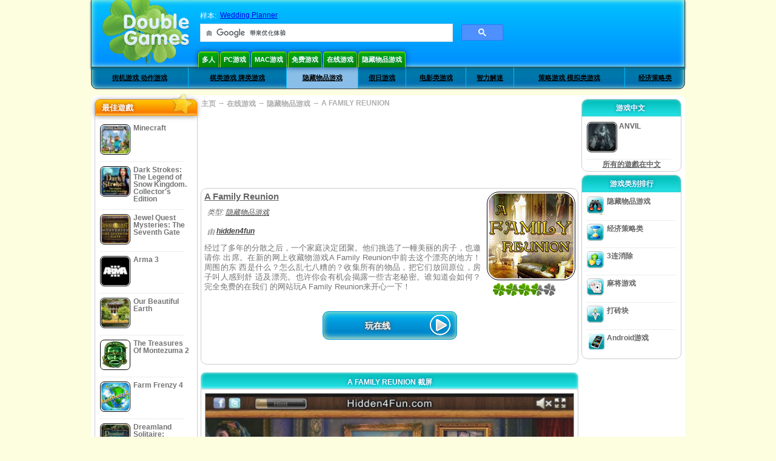

--- FILE ---
content_type: text/html
request_url: https://www.doublegames.cn/a-family-reunion.html
body_size: 11451
content:











		
												
		
		
	   
			
	<!DOCTYPE html PUBLIC "-//W3C//DTD XHTML 1.0 Transitional//EN" "http://www.w3.org/TR/xhtml1/DTD/xhtml1-transitional.dtd">
<html xmlns="http://www.w3.org/1999/xhtml">
	<head>
<script>var _google_an_acct = 'G-DEDST9JBWW';</script>
<!-- Google tag (gtag.js) -->
<script async src="https://www.googletagmanager.com/gtag/js?id=G-DEDST9JBWW"></script>

<script>
window.dataLayer = window.dataLayer || [];
function gtag(){dataLayer.push(arguments);}
gtag('js', new Date());
gtag('config', _google_an_acct);
</script>

		<meta name="viewport" content="width=device-width, initial-scale=1.0" />
													<title>A Family Reunion Online Game</title>
				<link href="/css/new-design.css" rel="stylesheet" type="text/css" />
		<link rel="shortcut icon" type="image/x-icon" href="/favicon.ico" />
		<meta http-equiv="Content-language" content="en" />
		<meta http-equiv="PICS-Label" content='(PICS-1.1 "http://www.weburbia.com/safe/ratings.htm" LR (s 0))' />
		<link rel="icon" type="image/x-icon" href="/favicon.ico" />
		<meta http-equiv="Content-Type" content="text/html; charset=utf-8" />
		<meta http-equiv="Cache-Control" content="public, max-age=3600" />
		<meta name="description" content="Immerse yourself in A Family Reunion, a 隐藏物品游戏 game released by hidden4fun. 经过了多年的分散之后，一个家庭决定团聚。他们挑选了一幢美丽的房子，也邀请你
出席。在新的网上收藏物游戏A Family Reunion中前..."/>
		<meta name="keywords" content="A Family Reunion, Computer Games, Download Free Games, 在线游戏, 隐藏物品游戏,A Family Reunion Game, Free Games,Online Games,Play online online, Download A Family Reunion, A Family Reunion 提供 PC, Free Game, video, multimedia" />
		<meta name="robots" content="noodp,noydir" />
		<meta name="y_key" content="78e0f3737c3c9c40" />
		<meta http-equiv="X-UA-Compatible" content="IE=10" />
		<meta name="msvalidate.01" content="BAF447E419696A004A15507CF76BE13D" />
		<meta name="application-name" content="DoubleGames.com" />
		<meta name="msapplication-navbutton-color" content="#3480C0" />
		<meta name="msapplication-tooltip" content="Play at DoubleGames" />
		<meta name="msapplication-task" content="name=新游戏; action-uri=//www.doublegames.cn/new-games.html?utm_source=ie9&amp;utm_medium=web&amp;utm_campaign=pinned-ie9; icon-uri=//www.doublegames.cn/images/ieicons/new_games.ico" />
		<meta name="msapplication-task" content="name=在线游戏; action-uri=/games/online.html?utm_source=ie9&amp;utm_medium=web&amp;utm_campaign=pinned-ie9; icon-uri=//www.doublegames.cn/images/ieicons/online_games.ico" />
		<meta name="msapplication-task" content="name=PC游戏; action-uri=//www.doublegames.cn/games/share.html?utm_source=ie9&amp;utm_medium=web&amp;utm_campaign=pinned-ie9; icon-uri=//www.doublegames.cn/images/ieicons/pc-games.ico" />
		<meta name="msapplication-task" content="name=折扣遊戲; action-uri=//www.doublegames.cn/game-deals-and-sales.html?utm_source=ie9&amp;utm_medium=web&amp;utm_campaign=pinned-ie9; icon-uri=//www.doublegames.cn/images/ieicons/sales.ico" />
					<meta property="og:image" content="/images/games140/a-family-reunion_140x140.jpg" /><!-- 7812 -->
			<link rel="image_src" href="/images/games140/a-family-reunion_140x140.jpg" />
							<meta property="og:url" content="https://www.doublegames.cn/a-family-reunion.html"/>
						<style type="text/css">#user_area,#user_links{margin-left:px !important;width:px !important;}</style>			</head>
	<body>
		<div id="background-bottom">
			<div class="main">
				<div class="header">
					<a href="/" title="最佳免费下载和免费PC版在线游戏" class="header_logo" style="display: block"></a>
					<div id="header_search">
						<div id="search_text">
							样本:&nbsp;
							<a href="/wedding-planner.html">Wedding Planner</a>
						</div>
						
							<script>
  								(function()
  								{
									var cx = '004770617637697292809:6wmj37skarq';
									var gcse = document.createElement('script');
									gcse.type = 'text/javascript';
									gcse.async = true;
									gcse.src = (document.location.protocol == 'https:' ? 'https:' : 'http:') +
										'//cse.google.com/cse.js?cx=' + cx;
									var s = document.getElementsByTagName('script')[0];
									s.parentNode.insertBefore(gcse, s);
  								})();
  							</script>
  						
						<gcse:searchbox-only></gcse:searchbox-only>
						<div id="queries"></div>
						<div class="breaker"></div>
					</div>
					<div class="header_menu_buttons">
						<select id="header_menu_buttons_select" style="display: none;" class="menu_select">
							<option value="">- 选择操作平台 -</option>
							<option value="/games/share.html">
								PC游戏
							</option>
							<option value="/games/mac.html">
								Mac游戏
							</option>
							<option value="/games/free.html">
								免费游戏
							</option>
							<option value="/games/online.html">
								在线游戏
							</option>
							<option value="/premium-games.html">
								Premium Games
							</option>
							<option value="/games/walkthrough.html">
								演练
							</option>
														<option value="/games/android.html">
								Android游戏
							</option>
						</select>
						<a href="/games/share/multiplayer.html" title="多人" class="header_menu_button">多人</a><a href="/games/share.html" title="PC游戏" class="header_menu_button">PC游戏</a><a href="/games/mac.html" title="Mac游戏" class="header_menu_button">Mac游戏</a><a href="/games/free.html" title="免费游戏" class="header_menu_button">免费游戏</a><a href="/games/online.html" title="在线游戏" class="header_menu_button">在线游戏</a><a href="/games/share/hidden_object.html" title="隐藏物品游戏" class="header_menu_button">隐藏物品游戏</a>
					</div>
					<div class="header_top"></div>
					<div class="header_top_podlojka"></div>
					<div class="header_menu_bottom_buttons">
																			<div id="header_subnav"><select id="header_menu_bottom_buttons_select" class="menu_select" style="display: none;"><option value="">- 选择类别 -</option>		<option value="/games/online/arcade_action.html">街机游戏 动作游戏</option>		<option value="/games/online/board_cards.html">棋类游戏 牌类游戏</option>		<option value="/games/online/hidden_object.html">隐藏物品游戏</option>		<option value="/games/online/holiday_games.html">假日游戏</option>		<option value="/games/online/movie_games.html">电影类游戏</option>		<option value="/games/online/puzzle.html">智力解迷</option>		<option value="/games/online/strategy_simulation.html">策略游戏 模拟类游戏</option>		<option value="/games/online/time_management_games.html">经济策略类</option><select><ul>
  <li class="category_buttons">
		<a href="/games/online/arcade_action.html">
		街机游戏 动作游戏
	</a>
   <div class="subcategory_buttons">
	<table>
	  <tr>
		<td colspan="5" class="subcategory_buttons_text">
		  免费线上游戏 街机游戏 动作游戏
		</td>
	  </tr>
	  <tr>
		<td><div>
		  		  		  <a href="/games/online/arcade_action/adventure.html"
			 title="免费线上游戏 街机游戏 动作游戏 / 冒险类">
			  冒险类
		  </a>
		</div></td>
		<td><div>
		  		  		  <a href="/games/online/arcade_action/arkanoid.html"
			 title="免费线上游戏 街机游戏 动作游戏 / 打砖块">
			  打砖块
		  </a>
		</div></td>
	  </tr>
	  <tr>
		<td><div>
		  		  		  <a href="/games/online/arcade_action/brain_teaser.html"
			 title="免费线上游戏 街机游戏 动作游戏 / 解迷游戏">
			  解迷游戏
		  </a>
		</div></td>
		<td><div>
		  		  		  <a href="/games/online/arcade_action/classic_arcade.html"
			 title="免费线上游戏 街机游戏 动作游戏 / 经典街机游戏">
			  经典街机游戏
		  </a>
		</div></td>
	  </tr>
	  <tr>
		<td><div>
		  		  		  <a href="/games/online/arcade_action/platformer.html"
			 title="免费线上游戏 街机游戏 动作游戏 / 平台类游戏">
			  平台类游戏
		  </a>
		</div></td>
		<td><div>
		  		  		  <a href="/games/online/arcade_action/racing.html"
			 title="免费线上游戏 街机游戏 动作游戏 / 赛车游戏">
			  赛车游戏
		  </a>
		</div></td>
	  </tr>
	  <tr>
		<td><div>
		  		  		  <a href="/games/online/arcade_action/shooter.html"
			 title="免费线上游戏 街机游戏 动作游戏 / 射击游戏">
			  射击游戏
		  </a>
		</div></td>
		<td><div>
		  		  		  <a href="/games/online/arcade_action/tetris.html"
			 title="免费线上游戏 街机游戏 动作游戏 / 俄罗斯方块">
			  俄罗斯方块
		  </a>
		</div></td>
	  </tr>
	</table>
   </div>
  </li>
  <li class="category_buttons">
		<a href="/games/online/board_cards.html">
		棋类游戏 牌类游戏
	</a>
   <div class="subcategory_buttons">
	<table>
	  <tr>
		<td colspan="5" class="subcategory_buttons_text">
		  免费线上游戏 棋类游戏 牌类游戏
		</td>
	  </tr>
	  <tr>
		<td><div>
		  		  		  <a href="/games/online/board_cards/baccarat.html"
			 title="免费线上游戏 棋类游戏 牌类游戏 / 百家乐">
			  百家乐
		  </a>
		</div></td>
		<td><div>
		  		  		  <a href="/games/online/board_cards/blackjack.html"
			 title="免费线上游戏 棋类游戏 牌类游戏 / 二十一点">
			  二十一点
		  </a>
		</div></td>
	  </tr>
	  <tr>
		<td><div>
		  		  		  <a href="/games/online/board_cards/casino.html"
			 title="免费线上游戏 棋类游戏 牌类游戏 / 赌场游戏">
			  赌场游戏
		  </a>
		</div></td>
		<td><div>
		  		  		  <a href="/games/online/board_cards/mahjong.html"
			 title="免费线上游戏 棋类游戏 牌类游戏 / 麻将游戏">
			  麻将游戏
		  </a>
		</div></td>
	  </tr>
	  <tr>
		<td><div>
		  		  		  <a href="/games/online/board_cards/poker.html"
			 title="免费线上游戏 棋类游戏 牌类游戏 / 扑克牌">
			  扑克牌
		  </a>
		</div></td>
		<td><div>
		  		  		  <a href="/games/online/board_cards/solitaires.html"
			 title="免费线上游戏 棋类游戏 牌类游戏 / 纸牌">
			  纸牌
		  </a>
		</div></td>
	  </tr>
	</table>
   </div>
  </li>
  <li class="category_buttons hidden_obj">
		<a href="/games/online/hidden_object.html">
		隐藏物品游戏
	</a>
   <div class="subcategory_buttons">
	<table>
	  <tr>
		<td colspan="5" class="subcategory_buttons_text">
		  免费线上游戏 隐藏物品游戏
		</td>
	  </tr>
	  <tr>
		<td><div>
		  		  		  <a href="/games/online/hidden_object/brain_teaser.html"
			 title="免费线上游戏 隐藏物品游戏 / 解迷游戏">
			  解迷游戏
		  </a>
		</div></td>
		<td><div>
		  		  		  <a href="/games/online/hidden_object/mystery_case_files.html"
			 title="免费线上游戏 隐藏物品游戏 / Mystery Case Files 系列">
			  Mystery Case Files 系列
		  </a>
		</div></td>
	  </tr>
	  <tr>
		<td><div>
		  		  		  <a href="/games/online/hidden_object/nancy_drew.html"
			 title="免费线上游戏 隐藏物品游戏 / Nancy Drew 系列">
			  Nancy Drew 系列
		  </a>
		</div></td>
		<td><div>
		  		  		  <a href="/games/online/hidden_object/sherlock_holmes.html"
			 title="免费线上游戏 隐藏物品游戏 / 福尔摩斯系列">
			  福尔摩斯系列
		  </a>
		</div></td>
	  </tr>
	  <tr>
		<td><div>
		  		  		  <a href="/games/online/hidden_object/spot_games.html"
			 title="免费线上游戏 隐藏物品游戏 / 现场搜索">
			  现场搜索
		  </a>
		</div></td>
	  </tr>
	</table>
   </div>
  </li>
  <li class="category_buttons">
		<a href="/games/online/holiday_games.html">
		假日游戏
	</a>
   <div class="subcategory_buttons">
	<table>
	  <tr>
		<td colspan="5" class="subcategory_buttons_text">
		  免费线上游戏 假日游戏
		</td>
	  </tr>
	  <tr>
		<td><div>
		  		  		  <a href="/games/online/holiday_games/christmas_games.html"
			 title="免费线上游戏 假日游戏 / 圣诞节游戏">
			  圣诞节游戏
		  </a>
		</div></td>
		<td><div>
		  		  		  <a href="/games/online/holiday_games/easter_games.html"
			 title="免费线上游戏 假日游戏 / ">
			  
		  </a>
		</div></td>
	  </tr>
	  <tr>
		<td><div>
		  		  		  <a href="/games/online/holiday_games/halloween_games.html"
			 title="免费线上游戏 假日游戏 / 鬼节游戏">
			  鬼节游戏
		  </a>
		</div></td>
		<td><div>
		  		  		  <a href="/games/online/holiday_games/thanksgiving_games.html"
			 title="免费线上游戏 假日游戏 / 感恩节游戏">
			  感恩节游戏
		  </a>
		</div></td>
	  </tr>
	  <tr>
		<td><div>
		  		  		  <a href="/games/online/holiday_games/valentines_day_games.html"
			 title="免费线上游戏 假日游戏 / ">
			  
		  </a>
		</div></td>
	  </tr>
	</table>
   </div>
  </li>
  <li class="category_buttons">
		<a href="/games/online/movie_games.html">
		电影类游戏
	</a>
   <div class="subcategory_buttons">
	<table>
	  <tr>
		<td colspan="5" class="subcategory_buttons_text">
		  免费线上游戏 电影类游戏
		</td>
	  </tr>
	  <tr>
		<td><div>
		  		  		  <a href="/games/online/movie_games/chronicles_of_narnia_games.html"
			 title="免费线上游戏 电影类游戏 / 纳尼亚传奇系列">
			  纳尼亚传奇系列
		  </a>
		</div></td>
		<td><div>
		  		  		  <a href="/games/online/movie_games/harry_potter_games.html"
			 title="免费线上游戏 电影类游戏 / 哈利波特系列 ">
			  哈利波特系列 
		  </a>
		</div></td>
	  </tr>
	  <tr>
		<td><div>
		  		  		  <a href="/games/online/movie_games/madagascar_games.html"
			 title="免费线上游戏 电影类游戏 / 马达加斯加系列">
			  马达加斯加系列
		  </a>
		</div></td>
		<td><div>
		  		  		  <a href="/games/online/movie_games/megamind_games.html"
			 title="免费线上游戏 电影类游戏 / Megamind系列">
			  Megamind系列
		  </a>
		</div></td>
	  </tr>
	  <tr>
		<td><div>
		  		  		  <a href="/games/online/movie_games/shrek_games.html"
			 title="免费线上游戏 电影类游戏 / 史瑞克系列">
			  史瑞克系列
		  </a>
		</div></td>
		<td><div>
		  		  		  <a href="/games/online/movie_games/spongebob_games.html"
			 title="免费线上游戏 电影类游戏 / 海绵宝宝系列">
			  海绵宝宝系列
		  </a>
		</div></td>
	  </tr>
	</table>
   </div>
  </li>
  <li class="category_buttons">
		<a href="/games/online/puzzle.html">
		智力解迷
	</a>
   <div class="subcategory_buttons">
	<table>
	  <tr>
		<td colspan="5" class="subcategory_buttons_text">
		  免费线上游戏 智力解迷
		</td>
	  </tr>
	  <tr>
		<td><div>
		  		  		  <a href="/games/online/puzzle/brain_teaser.html"
			 title="免费线上游戏 智力解迷 / 解迷游戏">
			  解迷游戏
		  </a>
		</div></td>
		<td><div>
		  		  		  <a href="/games/online/puzzle/bubble_puzzle.html"
			 title="免费线上游戏 智力解迷 / 泡泡游戏">
			  泡泡游戏
		  </a>
		</div></td>
		<td><div>
		  		  		  <a href="/games/online/puzzle/collapse.html"
			 title="免费线上游戏 智力解迷 / 消除类游戏">
			  消除类游戏
		  </a>
		</div></td>
	  </tr>
	  <tr>
		<td><div>
		  		  		  <a href="/games/online/puzzle/jigsaw.html"
			 title="免费线上游戏 智力解迷 / 智力拼图">
			  智力拼图
		  </a>
		</div></td>
		<td><div>
		  		  		  <a href="/games/online/puzzle/lines.html"
			 title="免费线上游戏 智力解迷 / 接轨道游戏">
			  接轨道游戏
		  </a>
		</div></td>
		<td><div>
		  		  		  <a href="/games/online/puzzle/mahjong.html"
			 title="免费线上游戏 智力解迷 / 麻将游戏">
			  麻将游戏
		  </a>
		</div></td>
	  </tr>
	  <tr>
		<td><div>
		  		  		  <a href="/games/online/puzzle/match_3.html"
			 title="免费线上游戏 智力解迷 / 3连消除">
			  3连消除
		  </a>
		</div></td>
		<td><div>
		  		  		  <a href="/games/online/puzzle/mosaic_puzzle.html"
			 title="免费线上游戏 智力解迷 / 方块拼图">
			  方块拼图
		  </a>
		</div></td>
		<td><div>
		  		  		  <a href="/games/online/puzzle/sokoban.html"
			 title="免费线上游戏 智力解迷 / 智力搬运">
			  智力搬运
		  </a>
		</div></td>
	  </tr>
	  <tr>
		<td><div>
		  		  		  <a href="/games/online/puzzle/spot_games.html"
			 title="免费线上游戏 智力解迷 / 现场搜索">
			  现场搜索
		  </a>
		</div></td>
		<td><div>
		  		  		  <a href="/games/online/puzzle/sudoku.html"
			 title="免费线上游戏 智力解迷 / 数字游戏">
			  数字游戏
		  </a>
		</div></td>
		<td><div>
		  		  		  <a href="/games/online/puzzle/tetris.html"
			 title="免费线上游戏 智力解迷 / 俄罗斯方块">
			  俄罗斯方块
		  </a>
		</div></td>
	  </tr>
	  <tr>
		<td><div>
		  		  		  <a href="/games/online/puzzle/tv_show.html"
			 title="免费线上游戏 智力解迷 / 智力竞答">
			  智力竞答
		  </a>
		</div></td>
		<td><div>
		  		  		  <a href="/games/online/puzzle/word.html"
			 title="免费线上游戏 智力解迷 / 单词游戏">
			  单词游戏
		  </a>
		</div></td>
		<td><div>
		  		  		  <a href="/games/online/puzzle/zuma_style.html"
			 title="免费线上游戏 智力解迷 / 祖玛风格游戏">
			  祖玛风格游戏
		  </a>
		</div></td>
	  </tr>
	</table>
   </div>
  </li>
  <li class="category_buttons">
		<a href="/games/online/strategy_simulation.html">
		策略游戏 模拟类游戏
	</a>
   <div class="subcategory_buttons">
	<table>
	  <tr>
		<td colspan="5" class="subcategory_buttons_text">
		  免费线上游戏 策略游戏 模拟类游戏
		</td>
	  </tr>
		<td><div>
		  		  		  <a href="/games/online/strategy_simulation/military_strategy.html"
			 title="免费线上游戏 策略游戏 模拟类游戏 / 战争策略类">
			  战争策略类
		  </a>
		</div></td>
	  </tr>
		<td><div>
		  		  		  <a href="/games/online/strategy_simulation/other_strategies.html"
			 title="免费线上游戏 策略游戏 模拟类游戏 / 其它策略游戏">
			  其它策略游戏
		  </a>
		</div></td>
	  </tr>
		<td><div>
		  		  		  <a href="/games/online/strategy_simulation/sport.html"
			 title="免费线上游戏 策略游戏 模拟类游戏 / 体育游戏">
			  体育游戏
		  </a>
		</div></td>
	  </tr>
	</table>
   </div>
  </li>
  <li class="category_buttons">
		<a href="/games/online/time_management_games.html">
		经济策略类
	</a>
   <div class="subcategory_buttons">
	<table>
	  <tr>
		<td colspan="5" class="subcategory_buttons_text">
		  免费线上游戏 经济策略类
		</td>
	  </tr>
	  <tr>
		<td><div>
		  		  		  <a href="/games/online/time_management_games/building_games.html"
			 title="免费线上游戏 经济策略类 / 建设类游戏">
			  建设类游戏
		  </a>
		</div></td>
		<td><div>
		  		  		  <a href="/games/online/time_management_games/cooking_games.html"
			 title="免费线上游戏 经济策略类 / 烹饪类游戏">
			  烹饪类游戏
		  </a>
		</div></td>
	  </tr>
	  <tr>
		<td><div>
		  		  		  <a href="/games/online/time_management_games/diner_dash_games.html"
			 title="免费线上游戏 经济策略类 / Diner Dash -- 餐厅经营类">
			  Diner Dash -- 餐厅经营类
		  </a>
		</div></td>
		<td><div>
		  		  		  <a href="/games/online/time_management_games/farm_games.html"
			 title="免费线上游戏 经济策略类 / 农场游戏">
			  农场游戏
		  </a>
		</div></td>
	  </tr>
	  <tr>
		<td><div>
		  		  		  <a href="/games/online/time_management_games/fashion_games.html"
			 title="免费线上游戏 经济策略类 / 时尚系列">
			  时尚系列
		  </a>
		</div></td>
		<td><div>
		  		  		  <a href="/games/online/time_management_games/tycoon_games.html"
			 title="免费线上游戏 经济策略类 / 大富翁系列">
			  大富翁系列
		  </a>
		</div></td>
	  </tr>
	</table>
   </div>
  </li>
</ul></div>											</div>
					
				</div>
				<div id="header_banner"></div>

				<div class="content">
					<div id="dis-cols">
						<div id="dis-cols-tr">
															<div id="dis-col1">
									<div id="bar_left">
										<div class="content_left" id="new-left-container">
											<div class="content_left_block" style="border-radius: 10px;">
												<div class="left-top-games">
													最佳遊戲
													<div style="position:absolute; z-index:1; margin:-30px 0 0 115px; height:36px; width:36px; background:url(/images/new-design/img.png) -149px -29px no-repeat;opacity:0.5"></div>
												</div>
												<div class="content_left_into">
													<div id="list_top"><a class="link_top" href="/minecraft.html" title="Minecraft Windows / MacOS / Linux 版下载"><div class="content_left_button1"><img class="content_left_button_tops" alt="Minecraft game" data-src="/images/localized/zh/minecraft/50x50.gif" width="50px" height="50px" /><div class="content_left_button_tops_title">Minecraft</div></div><hr class="top_online" /></a><a class="link_top" href="/dark-strokes-the-legend-of-snow-kingdom-ce.html" title="Dark Strokes: The Legend of Snow Kingdom. Collector's Edition Windows 版下载"><div class="content_left_button1"><img class="content_left_button_tops" alt="Dark Strokes: The Legend of Snow Kingdom. Collector's Edition game" data-src="/images/localized/zh/dark-strokes-the-legend-of-snow-kingdom-ce/50x50.gif" width="50px" height="50px" /><div class="content_left_button_tops_title">Dark Strokes: The Legend of Snow Kingdom. Collector's Edition</div></div><hr class="top_online" /></a><a class="link_top" href="/jewel-quest-mysteries-seventh-gate.html" title="Jewel Quest Mysteries: The Seventh Gate Windows 版下载"><div class="content_left_button1"><img class="content_left_button_tops" alt="Jewel Quest Mysteries: The Seventh Gate game" data-src="/images/localized/zh/jewel-quest-mysteries-seventh-gate/50x50.gif" width="50px" height="50px" /><div class="content_left_button_tops_title">Jewel Quest Mysteries: The Seventh Gate</div></div><hr class="top_online" /></a><a class="link_top" href="/arma-3.html" title="Arma 3 Windows 版下载"><div class="content_left_button1"><img class="content_left_button_tops" alt="Arma 3 game" data-src="/images/localized/zh/arma-3/50x50.gif" width="50px" height="50px" /><div class="content_left_button_tops_title">Arma 3</div></div><hr class="top_online" /></a><a class="link_top" href="/our-beautiful-earth.html" title="Our Beautiful Earth Windows 版下载"><div class="content_left_button1"><img class="content_left_button_tops" alt="Our Beautiful Earth game" data-src="/images/localized/zh/our-beautiful-earth/50x50.gif" width="50px" height="50px" /><div class="content_left_button_tops_title">Our Beautiful Earth</div></div><hr class="top_online" /></a><a class="link_top" href="/the-treasures-of-montezuma-2.html" title="The Treasures Of Montezuma 2 Windows 版下载"><div class="content_left_button1"><img class="content_left_button_tops" alt="The Treasures Of Montezuma 2 game" data-src="/images/localized/zh/the-treasures-of-montezuma-2/50x50.gif" width="50px" height="50px" /><div class="content_left_button_tops_title">The Treasures Of Montezuma 2</div></div><hr class="top_online" /></a><a class="link_top" href="/farm-frenzy-4.html" title="Farm Frenzy 4 Windows 版下载"><div class="content_left_button1"><img class="content_left_button_tops" alt="Farm Frenzy 4 game" data-src="/images/localized/zh/farm-frenzy-4/50x50.gif" width="50px" height="50px" /><div class="content_left_button_tops_title">Farm Frenzy 4</div></div><hr class="top_online" /></a><a class="link_top" href="/dreamland-solitaire-dragons-fury.html" title="Dreamland Solitaire: Dragon's Fury Windows 版下载"><div class="content_left_button1"><img class="content_left_button_tops" alt="Dreamland Solitaire: Dragon's Fury game" data-src="/images/localized/zh/dreamland-solitaire-dragons-fury/50x50.gif" width="50px" height="50px" /><div class="content_left_button_tops_title">Dreamland Solitaire: Dragon's Fury</div></div><hr class="top_online" /></a><a class="link_top" href="/rescue-team-danger-outer-space.html" title="Rescue Team: Danger from Outer Space! Windows 版下载"><div class="content_left_button1"><img class="content_left_button_tops" alt="Rescue Team: Danger from Outer Space! game" data-src="/images/localized/zh/rescue-team-danger-outer-space/50x50.gif" width="50px" height="50px" /><div class="content_left_button_tops_title">Rescue Team: Danger from Outer Space!</div></div><hr class="top_online" /></a><a class="link_top" href="/summer-adventure-american-voyage.html" title="Summer Adventure: American Voyage Windows 版下载"><div class="content_left_button1"><img class="content_left_button_tops" alt="Summer Adventure: American Voyage game" data-src="/images/localized/zh/summer-adventure-american-voyage/50x50.gif" width="50px" height="50px" /><div class="content_left_button_tops_title">Summer Adventure: American Voyage</div></div><hr class="top_online" /></a></div>
													<a class="content_left_into_a" title="The best download games" href="/top-100-pc-games.html">TOP100游戏</a>
												</div>
											</div>
										</div>
									</div>
								</div>
														<div id="dis-col2">
								<div id="content" style="width: 632px;float: left;" itemscope  itemtype="http://schema.org/SoftwareApplication">
<style type="text/css">

	#thumbs_slider{
		overflow:hidden;
		width: 594px;
		float: left;
	}
	
	#video_thumbs_wrapper
	{
		width: 620px;
		margin: 0 auto;
		height: 79px;
		overflow: hidden;
	}
	#video_thumbs{
		height: 79px
	}
	
	.move-thumbs{
		display: block;
		float: left;
		width: 13px;
		height: 79px;
		cursor: pointer;
		background-position: center center;
		background-repeat: no-repeat;
		opacity: 0.5;
	}
	.move-thumbs.left{
		background-image: url('/images/arrow-left.png')
	}
	.move-thumbs.right{
		background-image: url('/images/arrow-right.png')
	}
	.move-thumbs.active{
		opacity: 1;
	}
	
	.video-thumb{
		border: 2px solid #fff;
		width:85px;
		height:65px;
		display: block;
		float: left;
		margin: 5px;
		cursor: pointer;
	}
	
	.video-thumb.active{
		border-color: grey;
	}

	@media (max-width: 628px){
		#thumbs_slider	   { width: 495px; }
		#video_thumbs_wrapper{ width: 521px; }
	}

	@media (max-width: 529px){
		#thumbs_slider	   { width: 396px; }
		#video_thumbs_wrapper{ width: 422px; }
	}

	@media (max-width: 430px){
		#thumbs_slider	   { width: 297px; }
		#video_thumbs_wrapper{ width: 323px; }
	}

	@media (max-width: 331px){
		#thumbs_slider	   { width: 198px; }
		#video_thumbs_wrapper{ width: 224px; }
	}
	
	@media (max-width: 899px){
		div.header{
			height: 195px;
		}
		#header_banner{
			padding-top: 195px;
		}
	}
	@media (max-width: 639px){
		div.header{
			height: 225px;
		}
		#header_banner{
			padding-top: 225px;
		}
	}
	@media (max-width: 479px){
		div.header{
			height: 140px;
		}
		#header_banner{
			padding-top: 140px;
		}
	}
	.rate-link{
		text-decoration: none;
	}
</style>

<div class="path" style="padding-left: 6px;"  xmlns:v="http://rdf.data-vocabulary.org/#">
	<a href="/" title="最佳免费下载和免费PC版在线游戏">主页</a>
						<nobr typeof="v:Breadcrumb">&#x2192; <a href="/games/online.html" title="" rel="v:url" property="v:title">在线游戏</a></nobr>
			 <nobr typeof="v:Breadcrumb">&#x2192; <a href="/games/online/hidden_object.html" title="所有 隐藏物品游戏 系列游戏" rel="v:url" property="v:title">隐藏物品游戏</a></nobr>						<nobr typeof="v:Breadcrumb">&#x2192; <a style="white-space: normal;" href="/a-family-reunion.html" title="玩在线 A Family Reunion 游戏" rel="v:url" property="v:title"><b>A FAMILY REUNION</b></a></nobr>
			</div>
<div class="ads-468">
<!-- banner -->
  
  <script type="text/javascript"><!--
  google_ad_client    = "ca-pub-7130253114652631";
  
  if (document.body.clientWidth>550)
  {
  	google_ad_slot    = "8651070909";
  	google_ad_width     = 468;
  	google_ad_height    = 60;
  }
  else
  {
	  /*google_ad_slot    = "9927497705";
  	  google_ad_width     = 300;
  	  google_ad_height    = 250;*/
  	  google_ad_slot    = "1661328905";
  	google_ad_width   = 320;
  	google_ad_height  = 50;
  }
  
//  google_ad_format    = "468x60_as";
  google_color_border = "ffffff";
  google_color_bg     = "ffffff";
  	google_color_link   = "747474";
    google_color_url    = "747474";
  google_color_text   = "747474";
//  google_ad_type      = "text";
//  google_ad_channel   = "2152866065";
  
if (document.body.clientWidth>550)
{
	
  google_alternate_ad_url = "https://www.doublegames.cn/banner/468/60";

}
else
{
	
	google_alternate_ad_url = "https://www.doublegames.cn/banner/300/250";
	
}

  //-->
  </script>
  <script type="text/javascript" src="https://pagead2.googlesyndication.com/pagead/show_ads.js"></script>
  <noscript></noscript>
  
</div>
<div style="clear: both"></div>
<div class="content_poster_block">
	<div>
		<div style="float:right;  width:145px; padding-left: 10px;" id="imgrate">
			<img id="main_logo_game" f_name="a-family-reunion" alt="A Family Reunion 游戏" title="A Family Reunion 游戏" itemprop="image" src="https://www.doublegames.cn/images/games140/a-family-reunion_140x140.jpg" width="140" />
			<div style="margin:5px 0 0 10px;" id="imagrateblock">
									<div id="ajax-rate-container" style="text-align: center;"  itemprop="aggregateRating" itemscope itemtype="https://schema.org/AggregateRating">
						<div class="game_rate">
							<div id="game-rate" style="width: 75px;" itemprop="ratingValue">5</div>
							<div id="game-rate" style="width: 75px;" itemprop="ratingCount">1</div>
						</div>
					</div>
							</div>
			<div style="clear:both;"></div>
		</div>
		<div style="width:auto !important;" id="game_desc">
			<h1 style="font-size: 11pt; font-weight: bold; text-decoration: underline; text-align: left" itemprop="name">A Family Reunion</h1>
			<div class="content_poster_category" style="padding: 5px; text-align: left;">
				类型:&nbsp;<a itemprop="applicationSubCategory" href="/games/online/hidden_object.html" style="padding-right:10px;" title="所有 隐藏物品游戏 系列游戏">隐藏物品游戏</a>
			</div>
			<div class="content_poster_category" style="padding: 5px;" itemprop="author" itemscope itemtype="https://schema.org/Organization">
																						由 						<a itemprop="url"  href="/company/hidden4fun.html" title="hidden4fun 游戏系列免费下载"><b itemprop="name">hidden4fun</b></a>
					
							</div>
			<p style="line-height: 12pt;color: #747474; font-size: 13px;" itemprop="description">经过了多年的分散之后，一个家庭决定团聚。他们挑选了一幢美丽的房子，也邀请你
出席。在新的网上收藏物游戏A Family Reunion中前去这个漂亮的地方！周围的东
西是什么？怎么乱七八糟的？收集所有的物品，把它们放回原位，房子叫人感到舒
适及漂亮。也许你会有机会揭露一些古老秘密。谁知道会如何？完全免费的在我们
的网站玩A Family Reunion来开心一下！</p>
			<meta itemprop="datePublished" content="2014-10-18" />
			<meta itemprop="operatingSystem" content="" />
			<meta itemprop="isFamilyFriendly" content="true" />
			<meta itemprop="applicationCategory" content="http://schema.org/VideoGame" />
			<meta itemprop="inLanguage" content="en_US" />
					</div>
	</div>
	<div style="clear:both"></div>
		<!--DOWNLOAD-->
			<div class="download_list" style="text-align: center; padding-top: 25px;">
													<noindex>
					<a lang="en" class="download_ga" id="a-family-reunion" style="display: inline-block;" href="/play/a-family-reunion.html" title="玩在线 A Family Reunion 游戏">
						<div align="center" >
							<div class="super_button_download_compete">
								<div style="display:inline-block;">
									<h2 style="color: #fff; text-decoration: none; line-height: 37px;">玩在线</h2>
								</div>
								<div style="display:inline-block; float:right; width:34px; height:34px; margin-left:5px; background:url(/images/new-design/img.png)-111px -123px no-repeat;"></div>
							</div>
						</div>
					</a>
				</noindex><br />															<div class="iphon_ipad_links">
												<div style="clear:both"></div>
			</div>
			<div class="aviable" style="font-size: 14px;">
							</div>
		</div>
		<!--DOWNLOAD-->
		<div style="clear: both"></div>
</div>
<div style="margin-left:5px;">
	<h2 onclick="$('#video_game').fadeOut('fast');"  style="width: 613px;" class="content_small_block_title5">A FAMILY REUNION 截屏</h2>	<div class="content_small_block_into" style="width:621px; height:auto; padding: 0px;">
				<div class="screens_block" itemprop="screenshot" itemscope itemtype="https://schema.org/ImageObject">
												<a title="Free Download A Family Reunion Screenshot 1" data-lightbox="lightbox" style="display: block; width: auto; height: auto" num=1 href="/images/screenshots/a-family-reunion_1_big.jpg" onclick="return false;" link="/images/screenshots/a-family-reunion_1_big.jpg" class="content_small_block_screen s_scren1" style="background-image: none; display:inline-block;">
						<img itemprop="thumbnailurl" style="max-width:100%; width: auto; height: auto" title="Free Download A Family Reunion Screenshot 1" alt="Free Download A Family Reunion Screenshot 1" height="480" src="/images/screenshots/a-family-reunion_1_big.jpg" />
				    </a>
									<a title="Free Download A Family Reunion Screenshot 2" data-lightbox="lightbox" style="display: block; width: auto; height: auto" num=2 href="/images/screenshots/a-family-reunion_2_big.jpg" onclick="return false;" link="/images/screenshots/a-family-reunion_2_big.jpg" class="content_small_block_screen s_scren1" style="background-image: none; display:inline-block;">
						<img itemprop="thumbnailurl" style="max-width:100%; width: auto; height: auto" title="Free Download A Family Reunion Screenshot 2" alt="Free Download A Family Reunion Screenshot 2" height="480" src="/images/screenshots/a-family-reunion_2_big.jpg" />
				    </a>
									<a title="Free Download A Family Reunion Screenshot 3" data-lightbox="lightbox" style="display: block; width: auto; height: auto" num=3 href="/images/screenshots/a-family-reunion_3_big.jpg" onclick="return false;" link="/images/screenshots/a-family-reunion_3_big.jpg" class="content_small_block_screen s_scren1" style="background-image: none; display:inline-block;">
						<img itemprop="thumbnailurl" style="max-width:100%; width: auto; height: auto" title="Free Download A Family Reunion Screenshot 3" alt="Free Download A Family Reunion Screenshot 3" height="480" src="/images/screenshots/a-family-reunion_3_big.jpg" />
				    </a>
									</div>
		<hr style="display:none;border:none;height:1px;background:#eee; margin:2px 0 0px 5px; width:600px;" />
			</div>
</div>
<div class="game-ads-468" style="display:block; text-align: center; margin: 35px auto;" >
<!-- banner -->
  
  <script type="text/javascript"><!--
  google_ad_client    = "ca-pub-7130253114652631";
  
  if (document.body.clientWidth>550)
  {
  	google_ad_slot    = "8651070909";
  	google_ad_width     = 468;
  	google_ad_height    = 60;
  }
  else
  {
	  /*google_ad_slot    = "9927497705";
  	  google_ad_width     = 300;
  	  google_ad_height    = 250;*/
  	  google_ad_slot    = "1661328905";
  	google_ad_width   = 320;
  	google_ad_height  = 50;
  }
  
//  google_ad_format    = "468x60_as";
  google_color_border = "ffffff";
  google_color_bg     = "ffffff";
  	google_color_link   = "747474";
    google_color_url    = "747474";
  google_color_text   = "747474";
//  google_ad_type      = "text";
//  google_ad_channel   = "2152866065";
  
if (document.body.clientWidth>550)
{
	
  google_alternate_ad_url = "https://www.doublegames.cn/banner/468/60";

}
else
{
	
	google_alternate_ad_url = "https://www.doublegames.cn/banner/300/250";
	
}

  //-->
  </script>
  <script type="text/javascript" src="https://pagead2.googlesyndication.com/pagead/show_ads.js"></script>
  <noscript></noscript>
  
</div>
	<div style=" margin-left:5px;">
		<h2 style="width: 613px;" class="content_small_block_title5">A FAMILY REUNION  相关游戏</h2>
		<div class="content_small_block_into" style="width:611px; height: auto;">
							<div class="content_small_block_button1 related-games" index="1"  align="center" style="width:86px;  display:inline-block;">
					<a href="/abyss-the-wraiths-of-eden.html" title="Abyss: The Wraiths of Eden Windows 版 ">
						<img alt="Abyss: The Wraiths of Eden game" width=80px height=80px src="/images/localized/zh/abyss-the-wraiths-of-eden/100x100.gif" />
						<div style="text-align:center;">Abyss: The Wraiths of Eden</div>
					</a>
				</div>
							<div class="content_small_block_button1 related-games" index="2"  align="center" style="width:86px;  display:inline-block;">
					<a href="/dark-strokes-the-legend-of-snow-kingdom-ce.html" title="Dark Strokes: The Legend of Snow Kingdom. Collector's Edition Windows 版 ">
						<img alt="Dark Strokes: The Legend of Snow Kingdom. Collector's Edition game" width=80px height=80px src="/images/localized/zh/dark-strokes-the-legend-of-snow-kingdom-ce/100x100.gif" />
						<div style="text-align:center;">Dark Strokes: The Legend of Snow Kingdom. Collector's Edition</div>
					</a>
				</div>
							<div class="content_small_block_button1 related-games" index="3"  align="center" style="width:86px;  display:inline-block;">
					<a href="/fiction-fixers-adventures-in-wonderland.html" title="Fiction Fixers: Adventures in Wonderland Windows 版 ">
						<img alt="Fiction Fixers: Adventures in Wonderland game" width=80px height=80px src="/images/localized/zh/fiction-fixers-adventures-in-wonderland/100x100.gif" />
						<div style="text-align:center;">Fiction Fixers: Adventures in Wonderland</div>
					</a>
				</div>
							<div class="content_small_block_button1 related-games" index="4"  align="center" style="width:86px;  display:inline-block;">
					<a href="/hero-returns.html" title="Hero Returns Windows 版 ">
						<img alt="Hero Returns game" width=80px height=80px src="/images/localized/zh/hero-returns/100x100.gif" />
						<div style="text-align:center;">Hero Returns</div>
					</a>
				</div>
							<div class="content_small_block_button1 related-games" index="5"  align="center" style="width:86px;  display:inline-block;">
					<a href="/house-1000-doors-palm-zoroaster.html" title="House of 1000 Doors: The Palm of Zoroaster Collector's Edition Windows 版 ">
						<img alt="House of 1000 Doors: The Palm of Zoroaster Collector's Edition game" width=80px height=80px src="/images/localized/zh/house-1000-doors-palm-zoroaster/100x100.gif" />
						<div style="text-align:center;">House of 1000 Doors: The Palm of Zoroaster Collector's Edition</div>
					</a>
				</div>
							<div class="content_small_block_button1 related-games" index="6"  align="center" style="width:86px;  display:inline-block;">
					<a href="/kingmaker-rise-to-the-throne.html" title="Kingmaker: Rise to the Throne Windows 版 ">
						<img alt="Kingmaker: Rise to the Throne game" width=80px height=80px src="/images/localized/zh/kingmaker-rise-to-the-throne/100x100.gif" />
						<div style="text-align:center;">Kingmaker: Rise to the Throne</div>
					</a>
				</div>
							<div class="content_small_block_button1 related-games" index="7"  align="center" style="width:86px;  display:inline-block;">
					<a href="/masyanas-in-africa.html" title="The Jolly Gang's Misadventures in Africa Windows 版 ">
						<img alt="The Jolly Gang's Misadventures in Africa game" width=80px height=80px src="/images/localized/zh/masyanas-in-africa/100x100.gif" />
						<div style="text-align:center;">The Jolly Gang's Misadventures in Africa</div>
					</a>
				</div>
							<div class="content_small_block_button1 related-games" index="8"  align="center" style="width:86px;  display:inline-block;">
					<a href="/natalie-brooks-mystery-at-hillcrest-high.html" title="Natalie Brooks: Mystery at Hillcrest High Windows 版 ">
						<img alt="Natalie Brooks: Mystery at Hillcrest High game" width=80px height=80px src="/images/localized/zh/natalie-brooks-mystery-at-hillcrest-high/100x100.gif" />
						<div style="text-align:center;">Natalie Brooks: Mystery at Hillcrest High</div>
					</a>
				</div>
							<div class="content_small_block_button1 related-games" index="9"  align="center" style="width:86px;  display:inline-block;">
					<a href="/queens-quest-iv-sacred-truce.html" title="Queen's Quest IV: Sacred Truce Windows 版 ">
						<img alt="Queen's Quest IV: Sacred Truce game" width=80px height=80px src="/images/localized/zh/queens-quest-iv-sacred-truce/100x100.gif" />
						<div style="text-align:center;">Queen's Quest IV: Sacred Truce</div>
					</a>
				</div>
							<div class="content_small_block_button1 related-games" index="10"  align="center" style="width:86px;  display:inline-block;">
					<a href="/runaway-express-mystery.html" title="Runaway Express Mystery Windows 版 ">
						<img alt="Runaway Express Mystery game" width=80px height=80px src="/images/localized/zh/runaway-express-mystery/100x100.gif" />
						<div style="text-align:center;">Runaway Express Mystery</div>
					</a>
				</div>
							<div class="content_small_block_button1 related-games" index="11"  align="center" style="width:86px;  display:inline-block;">
					<a href="/sacred-almanac-traces-of-greed.html" title="Sacred Almanac: Traces of Greed Windows 版 ">
						<img alt="Sacred Almanac: Traces of Greed game" width=80px height=80px src="/images/localized/zh/sacred-almanac-traces-of-greed/100x100.gif" />
						<div style="text-align:center;">Sacred Almanac: Traces of Greed</div>
					</a>
				</div>
							<div class="content_small_block_button1 related-games" index="12"  align="center" style="width:86px;  display:inline-block;">
					<a href="/weeping-skies.html" title="Weeping Skies Windows 版 ">
						<img alt="Weeping Skies game" width=80px height=80px src="/images/localized/zh/weeping-skies/100x100.gif" />
						<div style="text-align:center;">Weeping Skies</div>
					</a>
				</div>
					</div>
	</div>
<link href="/lightbox/css/lightbox.css" rel="stylesheet" type="text/css" />
                </div>
                </div>
                <div id="dis-col3">

                                <div class="content_right" id="new-right-container">
                	                 <div id="tfg"></div>

				    <div class="content_right_block">
			<h4 class="content_right_title">游戏中文&nbsp;</h4>
			<div class="content_right_into">
			    <a href="/anvil.html" title="ANVIL pc 版 " class="link_color">
				<div class="content_right_button1">
				    <img src="/images/anvil_50.gif" class="game-logo-50x50" alt="ANVIL 游戏" /><p style="display:inline-block;max-width:80px;">&nbsp;ANVIL</p>
				</div>
			    </a>
			    <hr style="border:none;height:1px;background:#eee;margin:-1px 0 0px 5px;width:140px;" />
			    <div class="all_local_games_link" style="text-align:center">
			        				<a href="/language/zh.html" class="link_color">所有的遊戲在中文</a>
			    </div>
			</div>
		    </div>
						<div style="clear:both;"></div>
		<div class="content_right_block">
				<div class="content_right_title">游戏类别排行</div>
				<div class="content_right_into">
					<div class="content_right_button">
					<div class="content_right_into_button" style="background-position:-145px 0;"></div>
					<a title="最佳可供免费下载的PC 隐藏物品游戏 游戏" href="/games/share/hidden_object.html" style="display:inline-block; max-width:110px;text-decoration: none; color: #666;">隐藏物品游戏</a>
					</div>
					<hr style="border:none; height:1px; background:#eee; margin:-1px 0 0px 5px; width:148px;" />
					<div class="content_right_button">
					<div class="content_right_into_button"  style="background-position:-175px 0;"></div>
					<a title="最佳可供免费下载的PC 经济策略类 游戏" href="/games/share/time_management_games.html" style="display:inline-block; max-width:110px;text-decoration: none; color: #666;">经济策略类</a>
					</div>
					<hr style="border:none; height:1px; background:#eee; margin:-1px 0 0px 5px; width:148px;" />
					<div class="content_right_button">
					<div class="content_right_into_button" style="background-position:-205px 0;"></div>
					<a title="最佳可供免费下载的PC 3连消除 游戏" href="/games/share/puzzle/match_3.html" style="display:inline-block; max-width:110px;text-decoration: none; color: #666;">3连消除</a>
					</div>
					<hr style="border:none; height:1px; background:#eee; margin:-1px 0 0px 5px; width:148px;" />
					<div class="content_right_button">
					<div class="content_right_into_button"  style="background-position:-235px 0;"></div>
					<a title="最佳可供免费下载的PC 麻将游戏 游戏" href="/games/share/board_cards/mahjong.html" style="display:inline-block; max-width:110px;text-decoration: none; color: #666;">麻将游戏</a>
					</div>
					<hr style="border:none; height:1px; background:#eee; margin:-1px 0 0px 5px; width:148px;" />
					<div class="content_right_button">
					<div class="content_right_into_button" style="background-position:-265px 0;"></div>
					<a title="最佳可供免费下载的PC 打砖块 游戏" href="/games/share/arcade_action/arkanoid.html" style="display:inline-block; max-width:110px;text-decoration: none; color: #666;text-decoration: none; color: #666;">打砖块</a>
					</div>
										<hr style="border:none; height:1px; background:#eee; margin:-1px 0 0px 5px; width:148px;" />
					<div class="content_right_button">
						<div class="content_right_into_button"  style="background-position:-263px -30px;"></div>
						<a title="" href="//www.doublegames.cn/games/android.html" style="display:inline-block; max-width:110px;text-decoration: none; color: #666;text-decoration: none; color: #666;">Android游戏</a>
					</div>
				</div>
				</div>

		</div>
				</div>
		    	</div>
		    </div>

		</div>
		<div class="footer">
		    <div class="footer_column">
			<h4 class="footer_title" style="text-align:left;"><a class="footer_title" style="font-size: 13px;" title="New Games" href="/new-games.html">新游戏</a></h4>
			<div style="overflow: hidden; height: 13px; width: 110px;"><a href="/renown.html" title="Renown">Renown</a></div><div style="overflow: hidden; height: 13px; width: 110px;"><a href="/xcraft.html" title="Xcraft">Xcraft</a></div><div style="overflow: hidden; height: 13px; width: 110px;"><a href="/anvil.html" title="ANVIL">ANVIL</a></div><div style="overflow: hidden; height: 13px; width: 110px;"><a href="/kards.html" title="Kards">Kards</a></div><div style="overflow: hidden; height: 13px; width: 110px;"><a href="/vaults.html" title="Vaults">Vaults</a></div><div style="overflow: hidden; height: 13px; width: 110px;"><a href="/battle-for-the-galaxy.html" title="Battle For The Galaxy">Battle For The Galaxy</a></div><div style="overflow: hidden; height: 13px; width: 110px;"><a href="/deadhaus-sonata.html" title="Deadhaus Sonata">Deadhaus Sonata</a></div><div style="overflow: hidden; height: 13px; width: 110px;"><a href="/emberlight.html" title="Emberlight">Emberlight</a></div><div style="overflow: hidden; height: 13px; width: 110px;"><a href="/wild-terra-2-new-lands.html" title="Wild Terra 2: New Lands">Wild Terra 2: New Lands</a></div><div style="overflow: hidden; height: 13px; width: 110px;"><a href="/dual-universe.html" title="Dual Universe">Dual Universe</a></div>

		    </div>
		    		    <hr class="footer_column1" />
		    <div class="footer_column">
			<h4 class="footer_title">玩游戏</h4>
			<a href="//www.doublegames.cn/games/share.html">PC游戏</a>
			<a href="//www.doublegames.cn/games/mac.html">Mac游戏</a>
			<a href="//www.doublegames.cn/games/online.html">在线游戏</a>
			<a href="//www.doublegames.cn/games/free.html">免费游戏</a>
			<a href="//www.doublegames.cn/games/skillgames.html">技能比赛</a>
			<a href="//www.doublegames.cn/games/mmorpg.html">角色扮演网游</a>
                        			<a href="//www.doublegames.cn/games/android.html">Android游戏</a>
		    </div>
		    <hr class="footer_column2" />
		    <div class="footer_column">
			<h4 class="footer_title">快速链接</h4>
			<a href="//www.doublegames.cn/reviews.html">游戏评测</a>
			<a href="//www.doublegames.cn/games/walkthrough.html">游戏攻略</a>
			<a href="//www.doublegames.cn/game-deals-and-sales.html">折扣遊戲</a>
			<a href="//www.doublegames.cn/contests.html">Contests</a>
					    </div>
		    <hr class="footer_column3" />
		    <div class="footer_column">
			<h4 class="footer_title">与我们合作</h4>
			<a href="//www.doublegames.cn/partners.html">合作伙伴</a>
			<a href="//www.doublegames.cn/webmasters.html">免费游戏(可添加到您的网站上）</a>
			<a href="//www.doublegames.cn/privacy-policy.html">隐私权政策</a>
			<a href="//www.doublegames.cn/rules.html">DoubleGames的规定</a>
			<a href="//www.doublegames.cn/sitemap.html">网站地图</a>
			<a href="//www.doublegames.cn/contact.html">联系我们</a>
			<a href="//www.doublegames.cn/doublegames-faqs.html">FAQ</a>
			<a href="/advertise.html">合作刊登廣告</a>
		    </div>
		    		    <p class="footer_cop">&copy; DoubleGames.com 2003-2025</p>
		</div>
	    </div>
	</div>
    <script defer src="https://static.cloudflareinsights.com/beacon.min.js/vcd15cbe7772f49c399c6a5babf22c1241717689176015" integrity="sha512-ZpsOmlRQV6y907TI0dKBHq9Md29nnaEIPlkf84rnaERnq6zvWvPUqr2ft8M1aS28oN72PdrCzSjY4U6VaAw1EQ==" data-cf-beacon='{"version":"2024.11.0","token":"249f33849e2642d89916aa8ee9dc0db4","r":1,"server_timing":{"name":{"cfCacheStatus":true,"cfEdge":true,"cfExtPri":true,"cfL4":true,"cfOrigin":true,"cfSpeedBrain":true},"location_startswith":null}}' crossorigin="anonymous"></script>
</body>
</html>

<script type="text/javascript">
    var pageTracker;
    var dgTpl = {
	dgLanguage:	'zh',
	iso_code:	'zh_CN',
	dgDomain: 	document.location.protocol + '//www.doublegames.cn',
	alert_me_text: 	'游戏推出后，我们会立刻给您发Email通知',
	ipblock: 	'您的IP地址被锁定',
	accblock:  	'您的账户被锁定',
	loginfail: 	'登录名或密码不对',
	addedtofav: 	'游戏已经添加到收藏夹',
	delfromfav: 	'从收藏夹中删除',
	removedfromfav: '游戏已从收藏夹中删除',
	addtofav: 	'加入收藏夹',
	yourrate: 	'您的评分',
	dg_current_user:'',
	fb_app_id:	'121920327883036',
	google_an_acct: 'G-DEDST9JBWW',
	google_search_code:'partner-pub-5367950598305980:fp4g3b-s8pd',
	mobile_detected_message: "你正使用你的%platform%装置来浏览DoubleGames。你想转至DoubleGames Mobile来用%platform%找到精彩的游戏吗？",
	mobile_detected_button1: "是，转至Mobile版！",
	mobile_detected_button2: "不，不变更。",
	play_index_button: '开玩'
    }
</script>
<script type="text/javascript" src="/js/event.new-design.js"></script>
<!-- -->
<!-- -->
<!-- special for bot -->
<!-- 21-11-2025 21:56:44 -->
	<script type="text/javascript">
		function readmore(link)
		{
			try {pageTracker._trackPageview('game_review/readmore');}
			catch(err){console.log(err);}
			$(link).parent().next().attr('style', 'display: none;');
			$(link).parent().next().slideToggle();
			$(link).prev().remove();
			$(link).remove();
		}
	</script>

<style>
	.popup-html,
	.popup-html2 {
		position: fixed;
		width: 100%;
		height: 100%;
		margin: 0;
		padding: 0;
		overflow: hidden;
		z-index: 4000000;
		left: 0;
		top: 0;
	}
	:after, :before {
		-webkit-box-sizing: border-box;
		-moz-box-sizing: border-box;
		box-sizing: border-box;
		clear: both;
	}
	.popup-background {
		background-color: rgba(0,0,0,0.55);
		position: absolute;
		top: 0;
		left: 0;
		bottom: 0;
		right: 0;
		overflow: auto;
		white-space: nowrap;
		text-align: center;
	}
	.popup-background:before {
		height: 100%;
		display: inline-block;
		vertical-align: middle;
		content: '';
	}
	.popup-other-games {
		background: #fff;
		border-radius: 10px;
		border: 1px solid #333;
		color: #333;
		display: inline-block;
		white-space: normal;
		vertical-align: middle;
		max-width: 520px;
		position: relative;
		margin: 30px;
	}
	.popup-other-games2 {
		max-width: 700px !important;
	}
	.popup-header {
		padding: 10px;
		overflow: auto;
	}
	.popup-header-title {
		font-size: 2em;
		font-family: Georgia, serif;
		font-weight: normal;
		/*padding-top: 0.6em;*/
		padding: 36px;
	}
	.popup-game-box {
		margin: 10px;
		padding: 4px;
		width: 140px;
		border: 1px solid transparent;
		display: inline-block;
		vertical-align: top;
	}
	.popup-game-box:focus {
		border: 1px dotted #333;
		outline: 0;
	}
	.popup-game-cover {
		border-radius: 10px;
		display: block;
		-webkit-box-shadow: 1px 1px 1px rgba(0,0,0,0.55);
		-moz-box-shadow: 1px 1px 1px rgba(0,0,0,0.55);
		-ms-box-shadow: 1px 1px 1px rgba(0,0,0,0.55);
		-o-box-shadow: 1px 1px 1px rgba(0,0,0,0.55);
		box-shadow: 1px 1px 1px rgba(0,0,0,0.55);
	}
	.popup-title-game {
		font-size: 1.3em;
		font-family: Tahoma, sans-serif;
		font-weight: normal;
		margin-top: 5px;
		margin-bottom: 0;
	}
	.popup-game-link {
		color: #333;
	}
	.popup-game-link:hover {
		text-decoration: none;
		color: #333;
	}
	.popup-cross-close{
		display: block;
		font-weight: bold;
		font-family: Tahoma;
		background-color: #333;
		right: -18px;
		top: -18px;
		color: #fff;
		line-height: 2rem;
		width: 2.2rem;
		height: 2.2rem;
		font-size: 2em;
		border-radius: 1rem;
		-webkit-transform: rotate(45deg);
		-moz-transform: rotate(45deg);
		-ms-transform: rotate(45deg);
		-o-transform: rotate(45deg);
		transform: rotate(45deg);
		position: absolute;
		cursor: pointer;
	}
	.popup-cross-close:hover,
	.popup-cross-close:focus {
		background-color: #000;
	}
</style>

<div class="popup-html" style="display:none;">
	<div class="popup-background">
		<div class="popup-other-games">
			<div class="popup-header">
				<img id="main_logo_game" f_name="midnight-castle" alt="Midnight Castle game" title="Midnight Castle game" style="border-radius:10px; margin-top: 20px" src="/images/games140/midnight-castle_140x140.jpg">
				<h1 class="popup-header-title">此外, 我们共享 Midnight Castle, 一个免费的隐藏对象游戏从 Top-10 的众多游戏图表。只需安装和播放!</h1>
				<span class="popup-cross-close" onclick="jQuery('.popup-html').hide();">+</span>
			</div>
			<div class="popup-body"></div>
		</div>
	</div>
</div>